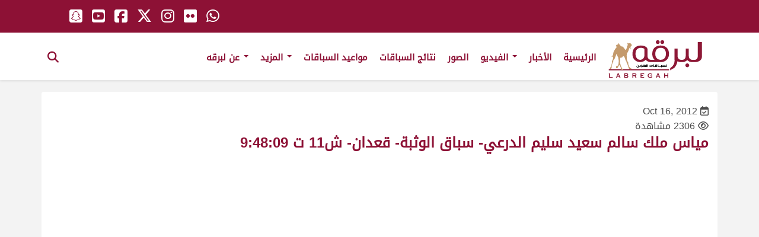

--- FILE ---
content_type: text/html; charset=UTF-8
request_url: https://labregah.org/video/%D9%85%D9%8A%D8%A7%D8%B3-%D9%85%D9%84%D9%83-%D8%B3%D8%A7%D9%84%D9%85-%D8%B3%D8%B9%D9%8A%D8%AF-%D8%B3%D9%84%D9%8A%D9%85-%D8%A7%D9%84%D8%AF%D8%B1%D8%B9%D9%8A-%D8%B3%D8%A8%D8%A7%D9%82-%D8%A7%D9%84%D9%88/
body_size: 12820
content:
<!doctype html>
<html lang="en-US" class="no-js"><head>
		<meta charset="UTF-8">
		<title>  مياس ملك سالم سعيد سليم الدرعي- سباق الوثبة- قعدان- ش11 ت 9:48:09 : لبرقه لسباقات الهجن</title>

		<link href="//www.google-analytics.com" rel="dns-prefetch">
        <link href="https://labregah.org/wp-content/themes/labregah/img/icons/favicon.ico" rel="shortcut icon">
        <link href="https://labregah.org/wp-content/themes/labregah/img/icons/touch.png" rel="apple-touch-icon-precomposed">

		<meta http-equiv="X-UA-Compatible" content="IE=edge,chrome=1">
		<meta name="viewport" content="width=device-width, initial-scale=1.0">
		<meta name="description" content="موقع لبرقه لسباقات الهجن">

			<script type="text/javascript">function theChampLoadEvent(e){var t=window.onload;if(typeof window.onload!="function"){window.onload=e}else{window.onload=function(){t();e()}}}</script>
		<script type="text/javascript">var theChampDefaultLang = 'en_US', theChampCloseIconPath = 'https://labregah.org/wp-content/plugins/super-socializer/images/close.png';</script>
		<script>var theChampSiteUrl = 'https://labregah.org', theChampVerified = 0, theChampEmailPopup = 0, heateorSsMoreSharePopupSearchText = 'Search';</script>
			<script> var theChampFBKey = '', theChampFBLang = 'en_US', theChampFbLikeMycred = 0, theChampSsga = 0, theChampCommentNotification = 0, theChampHeateorFcmRecentComments = 0, theChampFbIosLogin = 0; </script>
				<script> var theChampSharingAjaxUrl = 'https://labregah.org/wp-admin/admin-ajax.php', heateorSsFbMessengerAPI = 'https://www.facebook.com/dialog/send?app_id=595489497242932&display=popup&link=%encoded_post_url%&redirect_uri=%encoded_post_url%',heateorSsWhatsappShareAPI = 'web', heateorSsUrlCountFetched = [], heateorSsSharesText = 'Shares', heateorSsShareText = 'Share', theChampPluginIconPath = 'https://labregah.org/wp-content/plugins/super-socializer/images/logo.png', theChampSaveSharesLocally = 0, theChampHorizontalSharingCountEnable = 0, theChampVerticalSharingCountEnable = 0, theChampSharingOffset = -10, theChampCounterOffset = -10, theChampMobileStickySharingEnabled = 0, heateorSsCopyLinkMessage = "Link copied.";
		var heateorSsHorSharingShortUrl = "https://labregah.org/video/%d9%85%d9%8a%d8%a7%d8%b3-%d9%85%d9%84%d9%83-%d8%b3%d8%a7%d9%84%d9%85-%d8%b3%d8%b9%d9%8a%d8%af-%d8%b3%d9%84%d9%8a%d9%85-%d8%a7%d9%84%d8%af%d8%b1%d8%b9%d9%8a-%d8%b3%d8%a8%d8%a7%d9%82-%d8%a7%d9%84%d9%88/";var heateorSsVerticalSharingShortUrl = "https://labregah.org/video/%d9%85%d9%8a%d8%a7%d8%b3-%d9%85%d9%84%d9%83-%d8%b3%d8%a7%d9%84%d9%85-%d8%b3%d8%b9%d9%8a%d8%af-%d8%b3%d9%84%d9%8a%d9%85-%d8%a7%d9%84%d8%af%d8%b1%d8%b9%d9%8a-%d8%b3%d8%a8%d8%a7%d9%82-%d8%a7%d9%84%d9%88/";		</script>
			<style type="text/css">
						.the_champ_button_instagram span.the_champ_svg,a.the_champ_instagram span.the_champ_svg{background:radial-gradient(circle at 30% 107%,#fdf497 0,#fdf497 5%,#fd5949 45%,#d6249f 60%,#285aeb 90%)}
					.the_champ_horizontal_sharing .the_champ_svg,.heateor_ss_standard_follow_icons_container .the_champ_svg{
					color: #fff;
				border-width: 0px;
		border-style: solid;
		border-color: transparent;
	}
		.the_champ_horizontal_sharing .theChampTCBackground{
		color:#666;
	}
		.the_champ_horizontal_sharing span.the_champ_svg:hover,.heateor_ss_standard_follow_icons_container span.the_champ_svg:hover{
				border-color: transparent;
	}
		.the_champ_vertical_sharing span.the_champ_svg,.heateor_ss_floating_follow_icons_container span.the_champ_svg{
					color: #fff;
				border-width: 0px;
		border-style: solid;
		border-color: transparent;
	}
		.the_champ_vertical_sharing .theChampTCBackground{
		color:#666;
	}
		.the_champ_vertical_sharing span.the_champ_svg:hover,.heateor_ss_floating_follow_icons_container span.the_champ_svg:hover{
						border-color: transparent;
		}
	@media screen and (max-width:783px){.the_champ_vertical_sharing{display:none!important}}</style>
	<meta name='robots' content='max-image-preview:large' />
<!-- This site uses the Google Analytics by MonsterInsights plugin v7.12.2 - Using Analytics tracking - https://www.monsterinsights.com/ -->
<!-- Note: MonsterInsights is not currently configured on this site. The site owner needs to authenticate with Google Analytics in the MonsterInsights settings panel. -->
<!-- No UA code set -->
<!-- / Google Analytics by MonsterInsights -->
<script type="text/javascript">
/* <![CDATA[ */
window._wpemojiSettings = {"baseUrl":"https:\/\/s.w.org\/images\/core\/emoji\/14.0.0\/72x72\/","ext":".png","svgUrl":"https:\/\/s.w.org\/images\/core\/emoji\/14.0.0\/svg\/","svgExt":".svg","source":{"concatemoji":"https:\/\/labregah.org\/wp-includes\/js\/wp-emoji-release.min.js?ver=6.4.7"}};
/*! This file is auto-generated */
!function(i,n){var o,s,e;function c(e){try{var t={supportTests:e,timestamp:(new Date).valueOf()};sessionStorage.setItem(o,JSON.stringify(t))}catch(e){}}function p(e,t,n){e.clearRect(0,0,e.canvas.width,e.canvas.height),e.fillText(t,0,0);var t=new Uint32Array(e.getImageData(0,0,e.canvas.width,e.canvas.height).data),r=(e.clearRect(0,0,e.canvas.width,e.canvas.height),e.fillText(n,0,0),new Uint32Array(e.getImageData(0,0,e.canvas.width,e.canvas.height).data));return t.every(function(e,t){return e===r[t]})}function u(e,t,n){switch(t){case"flag":return n(e,"\ud83c\udff3\ufe0f\u200d\u26a7\ufe0f","\ud83c\udff3\ufe0f\u200b\u26a7\ufe0f")?!1:!n(e,"\ud83c\uddfa\ud83c\uddf3","\ud83c\uddfa\u200b\ud83c\uddf3")&&!n(e,"\ud83c\udff4\udb40\udc67\udb40\udc62\udb40\udc65\udb40\udc6e\udb40\udc67\udb40\udc7f","\ud83c\udff4\u200b\udb40\udc67\u200b\udb40\udc62\u200b\udb40\udc65\u200b\udb40\udc6e\u200b\udb40\udc67\u200b\udb40\udc7f");case"emoji":return!n(e,"\ud83e\udef1\ud83c\udffb\u200d\ud83e\udef2\ud83c\udfff","\ud83e\udef1\ud83c\udffb\u200b\ud83e\udef2\ud83c\udfff")}return!1}function f(e,t,n){var r="undefined"!=typeof WorkerGlobalScope&&self instanceof WorkerGlobalScope?new OffscreenCanvas(300,150):i.createElement("canvas"),a=r.getContext("2d",{willReadFrequently:!0}),o=(a.textBaseline="top",a.font="600 32px Arial",{});return e.forEach(function(e){o[e]=t(a,e,n)}),o}function t(e){var t=i.createElement("script");t.src=e,t.defer=!0,i.head.appendChild(t)}"undefined"!=typeof Promise&&(o="wpEmojiSettingsSupports",s=["flag","emoji"],n.supports={everything:!0,everythingExceptFlag:!0},e=new Promise(function(e){i.addEventListener("DOMContentLoaded",e,{once:!0})}),new Promise(function(t){var n=function(){try{var e=JSON.parse(sessionStorage.getItem(o));if("object"==typeof e&&"number"==typeof e.timestamp&&(new Date).valueOf()<e.timestamp+604800&&"object"==typeof e.supportTests)return e.supportTests}catch(e){}return null}();if(!n){if("undefined"!=typeof Worker&&"undefined"!=typeof OffscreenCanvas&&"undefined"!=typeof URL&&URL.createObjectURL&&"undefined"!=typeof Blob)try{var e="postMessage("+f.toString()+"("+[JSON.stringify(s),u.toString(),p.toString()].join(",")+"));",r=new Blob([e],{type:"text/javascript"}),a=new Worker(URL.createObjectURL(r),{name:"wpTestEmojiSupports"});return void(a.onmessage=function(e){c(n=e.data),a.terminate(),t(n)})}catch(e){}c(n=f(s,u,p))}t(n)}).then(function(e){for(var t in e)n.supports[t]=e[t],n.supports.everything=n.supports.everything&&n.supports[t],"flag"!==t&&(n.supports.everythingExceptFlag=n.supports.everythingExceptFlag&&n.supports[t]);n.supports.everythingExceptFlag=n.supports.everythingExceptFlag&&!n.supports.flag,n.DOMReady=!1,n.readyCallback=function(){n.DOMReady=!0}}).then(function(){return e}).then(function(){var e;n.supports.everything||(n.readyCallback(),(e=n.source||{}).concatemoji?t(e.concatemoji):e.wpemoji&&e.twemoji&&(t(e.twemoji),t(e.wpemoji)))}))}((window,document),window._wpemojiSettings);
/* ]]> */
</script>
<style id='wp-emoji-styles-inline-css' type='text/css'>

	img.wp-smiley, img.emoji {
		display: inline !important;
		border: none !important;
		box-shadow: none !important;
		height: 1em !important;
		width: 1em !important;
		margin: 0 0.07em !important;
		vertical-align: -0.1em !important;
		background: none !important;
		padding: 0 !important;
	}
</style>
<link rel='stylesheet' id='wp-block-library-css' href='https://labregah.org/wp-includes/css/dist/block-library/style.min.css?ver=6.4.7' media='all' />
<style id='classic-theme-styles-inline-css' type='text/css'>
/*! This file is auto-generated */
.wp-block-button__link{color:#fff;background-color:#32373c;border-radius:9999px;box-shadow:none;text-decoration:none;padding:calc(.667em + 2px) calc(1.333em + 2px);font-size:1.125em}.wp-block-file__button{background:#32373c;color:#fff;text-decoration:none}
</style>
<style id='global-styles-inline-css' type='text/css'>
body{--wp--preset--color--black: #000000;--wp--preset--color--cyan-bluish-gray: #abb8c3;--wp--preset--color--white: #ffffff;--wp--preset--color--pale-pink: #f78da7;--wp--preset--color--vivid-red: #cf2e2e;--wp--preset--color--luminous-vivid-orange: #ff6900;--wp--preset--color--luminous-vivid-amber: #fcb900;--wp--preset--color--light-green-cyan: #7bdcb5;--wp--preset--color--vivid-green-cyan: #00d084;--wp--preset--color--pale-cyan-blue: #8ed1fc;--wp--preset--color--vivid-cyan-blue: #0693e3;--wp--preset--color--vivid-purple: #9b51e0;--wp--preset--gradient--vivid-cyan-blue-to-vivid-purple: linear-gradient(135deg,rgba(6,147,227,1) 0%,rgb(155,81,224) 100%);--wp--preset--gradient--light-green-cyan-to-vivid-green-cyan: linear-gradient(135deg,rgb(122,220,180) 0%,rgb(0,208,130) 100%);--wp--preset--gradient--luminous-vivid-amber-to-luminous-vivid-orange: linear-gradient(135deg,rgba(252,185,0,1) 0%,rgba(255,105,0,1) 100%);--wp--preset--gradient--luminous-vivid-orange-to-vivid-red: linear-gradient(135deg,rgba(255,105,0,1) 0%,rgb(207,46,46) 100%);--wp--preset--gradient--very-light-gray-to-cyan-bluish-gray: linear-gradient(135deg,rgb(238,238,238) 0%,rgb(169,184,195) 100%);--wp--preset--gradient--cool-to-warm-spectrum: linear-gradient(135deg,rgb(74,234,220) 0%,rgb(151,120,209) 20%,rgb(207,42,186) 40%,rgb(238,44,130) 60%,rgb(251,105,98) 80%,rgb(254,248,76) 100%);--wp--preset--gradient--blush-light-purple: linear-gradient(135deg,rgb(255,206,236) 0%,rgb(152,150,240) 100%);--wp--preset--gradient--blush-bordeaux: linear-gradient(135deg,rgb(254,205,165) 0%,rgb(254,45,45) 50%,rgb(107,0,62) 100%);--wp--preset--gradient--luminous-dusk: linear-gradient(135deg,rgb(255,203,112) 0%,rgb(199,81,192) 50%,rgb(65,88,208) 100%);--wp--preset--gradient--pale-ocean: linear-gradient(135deg,rgb(255,245,203) 0%,rgb(182,227,212) 50%,rgb(51,167,181) 100%);--wp--preset--gradient--electric-grass: linear-gradient(135deg,rgb(202,248,128) 0%,rgb(113,206,126) 100%);--wp--preset--gradient--midnight: linear-gradient(135deg,rgb(2,3,129) 0%,rgb(40,116,252) 100%);--wp--preset--font-size--small: 13px;--wp--preset--font-size--medium: 20px;--wp--preset--font-size--large: 36px;--wp--preset--font-size--x-large: 42px;--wp--preset--spacing--20: 0.44rem;--wp--preset--spacing--30: 0.67rem;--wp--preset--spacing--40: 1rem;--wp--preset--spacing--50: 1.5rem;--wp--preset--spacing--60: 2.25rem;--wp--preset--spacing--70: 3.38rem;--wp--preset--spacing--80: 5.06rem;--wp--preset--shadow--natural: 6px 6px 9px rgba(0, 0, 0, 0.2);--wp--preset--shadow--deep: 12px 12px 50px rgba(0, 0, 0, 0.4);--wp--preset--shadow--sharp: 6px 6px 0px rgba(0, 0, 0, 0.2);--wp--preset--shadow--outlined: 6px 6px 0px -3px rgba(255, 255, 255, 1), 6px 6px rgba(0, 0, 0, 1);--wp--preset--shadow--crisp: 6px 6px 0px rgba(0, 0, 0, 1);}:where(.is-layout-flex){gap: 0.5em;}:where(.is-layout-grid){gap: 0.5em;}body .is-layout-flow > .alignleft{float: left;margin-inline-start: 0;margin-inline-end: 2em;}body .is-layout-flow > .alignright{float: right;margin-inline-start: 2em;margin-inline-end: 0;}body .is-layout-flow > .aligncenter{margin-left: auto !important;margin-right: auto !important;}body .is-layout-constrained > .alignleft{float: left;margin-inline-start: 0;margin-inline-end: 2em;}body .is-layout-constrained > .alignright{float: right;margin-inline-start: 2em;margin-inline-end: 0;}body .is-layout-constrained > .aligncenter{margin-left: auto !important;margin-right: auto !important;}body .is-layout-constrained > :where(:not(.alignleft):not(.alignright):not(.alignfull)){max-width: var(--wp--style--global--content-size);margin-left: auto !important;margin-right: auto !important;}body .is-layout-constrained > .alignwide{max-width: var(--wp--style--global--wide-size);}body .is-layout-flex{display: flex;}body .is-layout-flex{flex-wrap: wrap;align-items: center;}body .is-layout-flex > *{margin: 0;}body .is-layout-grid{display: grid;}body .is-layout-grid > *{margin: 0;}:where(.wp-block-columns.is-layout-flex){gap: 2em;}:where(.wp-block-columns.is-layout-grid){gap: 2em;}:where(.wp-block-post-template.is-layout-flex){gap: 1.25em;}:where(.wp-block-post-template.is-layout-grid){gap: 1.25em;}.has-black-color{color: var(--wp--preset--color--black) !important;}.has-cyan-bluish-gray-color{color: var(--wp--preset--color--cyan-bluish-gray) !important;}.has-white-color{color: var(--wp--preset--color--white) !important;}.has-pale-pink-color{color: var(--wp--preset--color--pale-pink) !important;}.has-vivid-red-color{color: var(--wp--preset--color--vivid-red) !important;}.has-luminous-vivid-orange-color{color: var(--wp--preset--color--luminous-vivid-orange) !important;}.has-luminous-vivid-amber-color{color: var(--wp--preset--color--luminous-vivid-amber) !important;}.has-light-green-cyan-color{color: var(--wp--preset--color--light-green-cyan) !important;}.has-vivid-green-cyan-color{color: var(--wp--preset--color--vivid-green-cyan) !important;}.has-pale-cyan-blue-color{color: var(--wp--preset--color--pale-cyan-blue) !important;}.has-vivid-cyan-blue-color{color: var(--wp--preset--color--vivid-cyan-blue) !important;}.has-vivid-purple-color{color: var(--wp--preset--color--vivid-purple) !important;}.has-black-background-color{background-color: var(--wp--preset--color--black) !important;}.has-cyan-bluish-gray-background-color{background-color: var(--wp--preset--color--cyan-bluish-gray) !important;}.has-white-background-color{background-color: var(--wp--preset--color--white) !important;}.has-pale-pink-background-color{background-color: var(--wp--preset--color--pale-pink) !important;}.has-vivid-red-background-color{background-color: var(--wp--preset--color--vivid-red) !important;}.has-luminous-vivid-orange-background-color{background-color: var(--wp--preset--color--luminous-vivid-orange) !important;}.has-luminous-vivid-amber-background-color{background-color: var(--wp--preset--color--luminous-vivid-amber) !important;}.has-light-green-cyan-background-color{background-color: var(--wp--preset--color--light-green-cyan) !important;}.has-vivid-green-cyan-background-color{background-color: var(--wp--preset--color--vivid-green-cyan) !important;}.has-pale-cyan-blue-background-color{background-color: var(--wp--preset--color--pale-cyan-blue) !important;}.has-vivid-cyan-blue-background-color{background-color: var(--wp--preset--color--vivid-cyan-blue) !important;}.has-vivid-purple-background-color{background-color: var(--wp--preset--color--vivid-purple) !important;}.has-black-border-color{border-color: var(--wp--preset--color--black) !important;}.has-cyan-bluish-gray-border-color{border-color: var(--wp--preset--color--cyan-bluish-gray) !important;}.has-white-border-color{border-color: var(--wp--preset--color--white) !important;}.has-pale-pink-border-color{border-color: var(--wp--preset--color--pale-pink) !important;}.has-vivid-red-border-color{border-color: var(--wp--preset--color--vivid-red) !important;}.has-luminous-vivid-orange-border-color{border-color: var(--wp--preset--color--luminous-vivid-orange) !important;}.has-luminous-vivid-amber-border-color{border-color: var(--wp--preset--color--luminous-vivid-amber) !important;}.has-light-green-cyan-border-color{border-color: var(--wp--preset--color--light-green-cyan) !important;}.has-vivid-green-cyan-border-color{border-color: var(--wp--preset--color--vivid-green-cyan) !important;}.has-pale-cyan-blue-border-color{border-color: var(--wp--preset--color--pale-cyan-blue) !important;}.has-vivid-cyan-blue-border-color{border-color: var(--wp--preset--color--vivid-cyan-blue) !important;}.has-vivid-purple-border-color{border-color: var(--wp--preset--color--vivid-purple) !important;}.has-vivid-cyan-blue-to-vivid-purple-gradient-background{background: var(--wp--preset--gradient--vivid-cyan-blue-to-vivid-purple) !important;}.has-light-green-cyan-to-vivid-green-cyan-gradient-background{background: var(--wp--preset--gradient--light-green-cyan-to-vivid-green-cyan) !important;}.has-luminous-vivid-amber-to-luminous-vivid-orange-gradient-background{background: var(--wp--preset--gradient--luminous-vivid-amber-to-luminous-vivid-orange) !important;}.has-luminous-vivid-orange-to-vivid-red-gradient-background{background: var(--wp--preset--gradient--luminous-vivid-orange-to-vivid-red) !important;}.has-very-light-gray-to-cyan-bluish-gray-gradient-background{background: var(--wp--preset--gradient--very-light-gray-to-cyan-bluish-gray) !important;}.has-cool-to-warm-spectrum-gradient-background{background: var(--wp--preset--gradient--cool-to-warm-spectrum) !important;}.has-blush-light-purple-gradient-background{background: var(--wp--preset--gradient--blush-light-purple) !important;}.has-blush-bordeaux-gradient-background{background: var(--wp--preset--gradient--blush-bordeaux) !important;}.has-luminous-dusk-gradient-background{background: var(--wp--preset--gradient--luminous-dusk) !important;}.has-pale-ocean-gradient-background{background: var(--wp--preset--gradient--pale-ocean) !important;}.has-electric-grass-gradient-background{background: var(--wp--preset--gradient--electric-grass) !important;}.has-midnight-gradient-background{background: var(--wp--preset--gradient--midnight) !important;}.has-small-font-size{font-size: var(--wp--preset--font-size--small) !important;}.has-medium-font-size{font-size: var(--wp--preset--font-size--medium) !important;}.has-large-font-size{font-size: var(--wp--preset--font-size--large) !important;}.has-x-large-font-size{font-size: var(--wp--preset--font-size--x-large) !important;}
.wp-block-navigation a:where(:not(.wp-element-button)){color: inherit;}
:where(.wp-block-post-template.is-layout-flex){gap: 1.25em;}:where(.wp-block-post-template.is-layout-grid){gap: 1.25em;}
:where(.wp-block-columns.is-layout-flex){gap: 2em;}:where(.wp-block-columns.is-layout-grid){gap: 2em;}
.wp-block-pullquote{font-size: 1.5em;line-height: 1.6;}
</style>
<link rel='stylesheet' id='ald-styles-css' href='https://labregah.org/wp-content/plugins/ajax-load-more-anything/assets/css/styles.css?ver=3.3.2' media='all' />
<link rel='stylesheet' id='contact-form-7-css' href='https://labregah.org/wp-content/plugins/contact-form-7/includes/css/styles.css?ver=5.2.1' media='all' />
<link rel='stylesheet' id='wprpsp-public-style-css' href='https://labregah.org/wp-content/plugins/wp-responsive-recent-post-slider-pro/assets/css/wprpsp-public.min.css?ver=1.4.1' media='all' />
<link rel='stylesheet' id='wpos-slick-style-css' href='https://labregah.org/wp-content/plugins/wp-responsive-recent-post-slider-pro/assets/css/slick.css?ver=1.4.1' media='all' />
<link rel='stylesheet' id='search-filter-plugin-styles-css' href='https://labregah.org/wp-content/plugins/search-filter-pro/public/assets/css/search-filter.min.css?ver=2.5.8' media='all' />
<link rel='stylesheet' id='normalize-css' href='https://labregah.org/wp-content/themes/labregah/normalize.css?ver=1.0' media='all' />
<link rel='stylesheet' id='html5blank-css' href='https://labregah.org/wp-content/themes/labregah/style.css?ver=1.0' media='all' />
<link rel='stylesheet' id='the_champ_frontend_css-css' href='https://labregah.org/wp-content/plugins/super-socializer/css/front.css?ver=7.13.63' media='all' />
<link rel='stylesheet' id='photonic-css' href='https://labregah.org/wp-content/plugins/photonic/include/css/front-end/combo-slider/photonic-swipebox.min.css?ver=20251004-145413' media='all' />
<script type="text/javascript" src="https://labregah.org/wp-content/themes/labregah/js/lib/conditionizr-4.3.0.min.js?ver=4.3.0" id="conditionizr-js"></script>
<script type="text/javascript" src="https://labregah.org/wp-content/themes/labregah/js/lib/modernizr-2.7.1.min.js?ver=2.7.1" id="modernizr-js"></script>
<script type="text/javascript" src="https://ajax.googleapis.com/ajax/libs/jquery/1.12.4/jquery.min.js?ver=1.12.4" id="jquery-js"></script>
<script type="text/javascript" src="https://labregah.org/wp-content/themes/labregah/js/scripts.js?ver=1.0.0" id="html5blankscripts-js"></script>
<script type="text/javascript" src="https://labregah.org/wp-content/themes/labregah/js/bootstrap.min.js?ver=6.4.7" id="bootstrap-js"></script>
<script type="text/javascript" src="https://labregah.org/wp-content/themes/labregah/js/GlobalInlineScripts.js?ver=6.4.7" id="GlobalInlineScripts-js"></script>
<script type="text/javascript" id="ald-scripts-js-extra">
/* <![CDATA[ */
var ald_params = {"nonce":"374177f414","ajaxurl":"https:\/\/labregah.org\/wp-admin\/admin-ajax.php","ald_pro":"0"};
/* ]]> */
</script>
<script type="text/javascript" src="https://labregah.org/wp-content/plugins/ajax-load-more-anything/assets/js/scripts.js?ver=3.3.2" id="ald-scripts-js"></script>
<script type="text/javascript" id="search-filter-plugin-build-js-extra">
/* <![CDATA[ */
var SF_LDATA = {"ajax_url":"https:\/\/labregah.org\/wp-admin\/admin-ajax.php","home_url":"https:\/\/labregah.org\/","extensions":[]};
/* ]]> */
</script>
<script type="text/javascript" src="https://labregah.org/wp-content/plugins/search-filter-pro/public/assets/js/search-filter-build.min.js?ver=2.5.8" id="search-filter-plugin-build-js"></script>
<script type="text/javascript" src="https://labregah.org/wp-content/plugins/search-filter-pro/public/assets/js/chosen.jquery.min.js?ver=2.5.8" id="search-filter-plugin-chosen-js"></script>
<link rel="https://api.w.org/" href="https://labregah.org/wp-json/" /><link rel="alternate" type="application/json" href="https://labregah.org/wp-json/wp/v2/video/115080" /><link rel="alternate" type="application/json+oembed" href="https://labregah.org/wp-json/oembed/1.0/embed?url=https%3A%2F%2Flabregah.org%2Fvideo%2F%25d9%2585%25d9%258a%25d8%25a7%25d8%25b3-%25d9%2585%25d9%2584%25d9%2583-%25d8%25b3%25d8%25a7%25d9%2584%25d9%2585-%25d8%25b3%25d8%25b9%25d9%258a%25d8%25af-%25d8%25b3%25d9%2584%25d9%258a%25d9%2585-%25d8%25a7%25d9%2584%25d8%25af%25d8%25b1%25d8%25b9%25d9%258a-%25d8%25b3%25d8%25a8%25d8%25a7%25d9%2582-%25d8%25a7%25d9%2584%25d9%2588%2F" />
<link rel="alternate" type="text/xml+oembed" href="https://labregah.org/wp-json/oembed/1.0/embed?url=https%3A%2F%2Flabregah.org%2Fvideo%2F%25d9%2585%25d9%258a%25d8%25a7%25d8%25b3-%25d9%2585%25d9%2584%25d9%2583-%25d8%25b3%25d8%25a7%25d9%2584%25d9%2585-%25d8%25b3%25d8%25b9%25d9%258a%25d8%25af-%25d8%25b3%25d9%2584%25d9%258a%25d9%2585-%25d8%25a7%25d9%2584%25d8%25af%25d8%25b1%25d8%25b9%25d9%258a-%25d8%25b3%25d8%25a8%25d8%25a7%25d9%2582-%25d8%25a7%25d9%2584%25d9%2588%2F&#038;format=xml" />
<!-- There is no amphtml version available for this URL. --><style type="text/css">
/* Retrieved from saved CSS */
.photonic-panel { background:  rgb(17,17,17)  !important;

	border-top: none;
	border-right: none;
	border-bottom: none;
	border-left: none;
 }
.photonic-flickr-stream .photonic-pad-photosets { margin: 5px; }
.photonic-flickr-stream .photonic-pad-galleries { margin: 5px; }
.photonic-flickr-stream .photonic-pad-photos { padding: 5px 5px; }
.photonic-google-stream .photonic-pad-photos { padding: 5px 15px; }
.photonic-zenfolio-stream .photonic-pad-photos { padding: 5px 15px; }
.photonic-zenfolio-stream .photonic-pad-photosets { margin: 5px 15px; }
.photonic-instagram-stream .photonic-pad-photos { padding: 5px 15px; }
.photonic-smug-stream .photonic-pad-albums { margin: 15px; }
.photonic-smug-stream .photonic-pad-photos { padding: 5px 15px; }
.photonic-flickr-panel .photonic-pad-photos { padding: 10px 15px; box-sizing: border-box; }
.photonic-smug-panel .photonic-pad-photos { padding: 10px 15px; box-sizing: border-box; }
.photonic-random-layout .photonic-thumb { padding: 5px}
.photonic-masonry-layout .photonic-thumb { padding: 2px}
.photonic-mosaic-layout .photonic-thumb { padding: 2px}
.photonic-ie .photonic-masonry-layout .photonic-level-1, .photonic-ie .photonic-masonry-layout .photonic-level-2 { width: 200px; }

</style>
<style type="text/css">{display:none}{visibility:hidden}</style><!-- Global site tag (gtag.js) - Google Analytics -->
<script async src="https://www.googletagmanager.com/gtag/js?id=UA-131245185-1"></script>
<script>
  window.dataLayer = window.dataLayer || [];
  function gtag(){dataLayer.push(arguments);}
  gtag('js', new Date());

  gtag('config', 'UA-131245185-1');
</script>
		<script>
        // conditionizr.com
        // configure environment tests
        conditionizr.config({
            assets: 'https://labregah.org/wp-content/themes/labregah',
            tests: {}
        });
        </script>
	
		<link rel='stylesheet'   href='https://labregah.org/wp-content/themes/labregah/ar.css' media='all' />
			<link rel='stylesheet'   href='https://labregah.org/wp-content/themes/labregah/responsive.css' media='all' />
	<!--<link rel='stylesheet'   href='https://labregah.org/wp-content/themes/labregah/mobile.css' media='all' />-->
<link href="https://fonts.googleapis.com/css?family=Roboto:300,400,700" rel="stylesheet">
<script src="https://kit.fontawesome.com/68f5bd1c6a.js" crossorigin="anonymous"></script>

    </head>
	<body class="video-template-default single single-video postid-115080 wp-embed-responsive -------">
		           
		<div id="Home" class="block">
				
	  
  <nav class="navbar navbar-default navbar-fixed-top">
	  <div class="top-header">
					<div class="hwrapper pos-rel">
	  <ul class="horizantal-list global-social fl">
		   <li><a href="https://api.whatsapp.com/send?phone=0097466088429" target="_blank"><i class="fa-brands fa-whatsapp" aria-hidden="true"></i></a></li>  
		    <li><a href="http://flickr.com/photos/labregah/albums" target="_blank"><i class="fa-brands fa-flickr" aria-hidden="true"></i></a></li>
            <li><a href="http://instagram.com/labregahaccount" target="_blank"><i class="fa-brands fa-instagram" aria-hidden="true"></i></a></li>
            <li><a href="https://twitter.com/labregahaccount" target="_blank"><i class="fa-brands fa-x-twitter" aria-hidden="true"></i></a></li> 
            <li><a href="https://www.facebook.com/labregahaccount" target="_blank"><i class="fa-brands fa-square-facebook" aria-hidden="true"></i></a></li>  
			<li><a href="https://www.youtube.com/c/labregahnet" target="_blank"><i class="fa-brands fa-youtube-square" aria-hidden="true"></i></a></li> 
			<li><a href="http://snapchat.com/add/labregah.com" target="_blank"><i class="fa-brands fa-snapchat-square" aria-hidden="true"></i></a></li> 
			<li><a href="/live-stream" class="dis-none top-header-live" ><img src="https://labregah.org/wp-content/themes/labregah/img/icons/header-live.svg" width="22" alt="live" class="live-pos"></a></li>		 
          </ul> 
					</div>
		  </div><!--end top-header-->
    <div class="hwrapper pos-rel">
      <div class="container-fluid">
        <!-- Brand and toggle get grouped for better mobile display -->
		  
        <div class="navbar-header">
          <button type="button" class="navbar-toggle collapsed fr" data-toggle="collapse" data-target="#bs-example-navbar-collapse-1" aria-expanded="false"> <span class="sr-only">Toggle navigation</span> <span class="icon-bar"></span> <span class="icon-bar"></span> <span class="icon-bar"></span> </button>
 <a href="#" class="show-search-form search-toggle navbar-toggle fr"><i class="fa fa-search" aria-hidden="true"></i> </a>
          <h1> <a class="navbar-brand fl" href="https://labregah.org"><img class="logo" src="https://labregah.org/wp-content/themes/labregah/img/logo.svg" ></a></h1>
        </div>
       
        <!-- Collect the nav links, forms, and other content for toggling -->
        <div class="collapse navbar-collapse" id="bs-example-navbar-collapse-1">
         <ul id="menu-primary" class="nav navbar-nav"><li itemscope="itemscope" itemtype="https://www.schema.org/SiteNavigationElement" id="menu-item-17" class="menu-item menu-item-type-post_type menu-item-object-page menu-item-17"><a title="الرئيسية" href="https://labregah.org/home/">الرئيسية</a></li>
<li itemscope="itemscope" itemtype="https://www.schema.org/SiteNavigationElement" id="menu-item-20" class="menu-item menu-item-type-custom menu-item-object-custom menu-item-20"><a title="الأخبار" href="/#news_nav">الأخبار</a></li>
<li itemscope="itemscope" itemtype="https://www.schema.org/SiteNavigationElement" id="menu-item-21" class="menu-item menu-item-type-custom menu-item-object-custom menu-item-has-children menu-item-21 dropdown"><a title="الفيديو" href="#" data-toggle="dropdown" class="dropdown-toggle" aria-haspopup="true">الفيديو <span class="caret"></span></a>
<ul role="menu" class=" dropdown-menu" >
	<li itemscope="itemscope" itemtype="https://www.schema.org/SiteNavigationElement" id="menu-item-164968" class="menu-item menu-item-type-post_type menu-item-object-page menu-item-164968"><a title="ملخصات السباقات" href="https://labregah.org/latest-race-summary-videos/">ملخصات السباقات</a></li>
	<li itemscope="itemscope" itemtype="https://www.schema.org/SiteNavigationElement" id="menu-item-221" class="menu-item menu-item-type-custom menu-item-object-custom menu-item-221"><a title="أحدث الفيديوهات" href="/latest-videos/">أحدث الفيديوهات</a></li>
	<li itemscope="itemscope" itemtype="https://www.schema.org/SiteNavigationElement" id="menu-item-210" class="menu-item menu-item-type-post_type menu-item-object-page menu-item-210"><a title="فيديوهات السباقات" href="https://labregah.org/racing-videos/">فيديوهات السباقات</a></li>
	<li itemscope="itemscope" itemtype="https://www.schema.org/SiteNavigationElement" id="menu-item-195428" class="menu-item menu-item-type-post_type menu-item-object-page menu-item-195428"><a title="أرشيف فيديوهات السباقات" href="https://labregah.org/racing-videos-archive/">أرشيف فيديوهات السباقات</a></li>
	<li itemscope="itemscope" itemtype="https://www.schema.org/SiteNavigationElement" id="menu-item-4622" class="menu-item menu-item-type-custom menu-item-object-custom menu-item-4622"><a title="برنامج مع الفائزين" href="/program/برنامج-مع-الفائزين/">برنامج مع الفائزين</a></li>
	<li itemscope="itemscope" itemtype="https://www.schema.org/SiteNavigationElement" id="menu-item-4623" class="menu-item menu-item-type-custom menu-item-object-custom menu-item-4623"><a title="برنامج عزبتي" href="/program/برنامج-عزبتي/">برنامج عزبتي</a></li>
	<li itemscope="itemscope" itemtype="https://www.schema.org/SiteNavigationElement" id="menu-item-4621" class="menu-item menu-item-type-custom menu-item-object-custom menu-item-4621"><a title="برنامج ساحة لبرقه" href="/program/%d8%a8%d8%b1%d9%86%d8%a7%d9%85%d8%ac-%d8%b3%d8%a7%d8%ad%d8%a9-%d9%84%d8%a8%d8%b1%d9%82%d9%87/">برنامج ساحة لبرقه</a></li>
	<li itemscope="itemscope" itemtype="https://www.schema.org/SiteNavigationElement" id="menu-item-222" class="menu-item menu-item-type-custom menu-item-object-custom menu-item-222"><a title="برنامج نجوم الميادين" href="/program/%d8%a8%d8%b1%d9%86%d8%a7%d9%85%d8%ac-%d9%86%d8%ac%d9%88%d9%85-%d8%a7%d9%84%d9%85%d9%8a%d8%a7%d8%af%d9%8a%d9%86/">برنامج نجوم الميادين</a></li>
</ul>
</li>
<li itemscope="itemscope" itemtype="https://www.schema.org/SiteNavigationElement" id="menu-item-22" class="menu-item menu-item-type-custom menu-item-object-custom menu-item-22"><a title="الصور" href="/#gallery_nav">الصور</a></li>
<li itemscope="itemscope" itemtype="https://www.schema.org/SiteNavigationElement" id="menu-item-177" class="menu-item menu-item-type-post_type menu-item-object-page menu-item-177"><a title="نتائج السباقات" href="https://labregah.org/racing-results/">نتائج السباقات</a></li>
<li itemscope="itemscope" itemtype="https://www.schema.org/SiteNavigationElement" id="menu-item-127" class="menu-item menu-item-type-post_type menu-item-object-page menu-item-127"><a title="مواعيد السباقات" href="https://labregah.org/racing-dates/">مواعيد السباقات</a></li>
<li itemscope="itemscope" itemtype="https://www.schema.org/SiteNavigationElement" id="menu-item-24" class="menu-item menu-item-type-custom menu-item-object-custom menu-item-has-children menu-item-24 dropdown"><a title="المزيد" href="#" data-toggle="dropdown" class="dropdown-toggle" aria-haspopup="true">المزيد <span class="caret"></span></a>
<ul role="menu" class=" dropdown-menu" >
	<li itemscope="itemscope" itemtype="https://www.schema.org/SiteNavigationElement" id="menu-item-296" class="menu-item menu-item-type-post_type menu-item-object-page menu-item-296"><a title="تقارير مصورة" href="https://labregah.org/%d8%aa%d9%82%d8%a7%d8%b1%d9%8a%d8%b1-%d9%84%d8%a8%d8%b1%d9%82%d9%87/">تقارير مصورة</a></li>
	<li itemscope="itemscope" itemtype="https://www.schema.org/SiteNavigationElement" id="menu-item-276" class="menu-item menu-item-type-post_type menu-item-object-page menu-item-276"><a title="مقاطع تاريخية" href="https://labregah.org/%d9%85%d9%82%d8%a7%d8%b7%d8%b9-%d8%aa%d8%a7%d8%b1%d9%8a%d8%ae%d9%8a%d8%a9/">مقاطع تاريخية</a></li>
	<li itemscope="itemscope" itemtype="https://www.schema.org/SiteNavigationElement" id="menu-item-254" class="menu-item menu-item-type-post_type menu-item-object-page menu-item-254"><a title="احصائيات" href="https://labregah.org/%d8%a7%d8%ad%d8%b5%d8%a7%d8%a6%d9%8a%d8%a7%d8%aa/">احصائيات</a></li>
	<li itemscope="itemscope" itemtype="https://www.schema.org/SiteNavigationElement" id="menu-item-261" class="menu-item menu-item-type-post_type menu-item-object-page menu-item-261"><a title="تقارير و أبحاث" href="https://labregah.org/%d8%aa%d9%82%d8%a7%d8%b1%d9%8a%d8%b1-%d9%88-%d8%a3%d8%a8%d8%ad%d8%a7%d8%ab/">تقارير و أبحاث</a></li>
	<li itemscope="itemscope" itemtype="https://www.schema.org/SiteNavigationElement" id="menu-item-268" class="menu-item menu-item-type-post_type menu-item-object-page menu-item-268"><a title="مجلة لبرقه" href="https://labregah.org/%d9%85%d8%ac%d9%84%d8%a9-%d9%84%d8%a8%d8%b1%d9%82%d9%87/">مجلة لبرقه</a></li>
</ul>
</li>
<li itemscope="itemscope" itemtype="https://www.schema.org/SiteNavigationElement" id="menu-item-23" class="menu-item menu-item-type-custom menu-item-object-custom menu-item-has-children menu-item-23 dropdown"><a title="عن لبرقه" href="#" data-toggle="dropdown" class="dropdown-toggle" aria-haspopup="true">عن لبرقه <span class="caret"></span></a>
<ul role="menu" class=" dropdown-menu" >
	<li itemscope="itemscope" itemtype="https://www.schema.org/SiteNavigationElement" id="menu-item-250" class="menu-item menu-item-type-post_type menu-item-object-page menu-item-250"><a title="موقع لبرقه لسباقات الهجن" href="https://labregah.org/%d9%85%d9%86-%d9%86%d8%ad%d9%86/">موقع لبرقه لسباقات الهجن</a></li>
	<li itemscope="itemscope" itemtype="https://www.schema.org/SiteNavigationElement" id="menu-item-249" class="menu-item menu-item-type-post_type menu-item-object-page menu-item-249"><a title="رسالة الموقع" href="https://labregah.org/%d8%b1%d8%b3%d8%a7%d9%84%d8%a9-%d8%a7%d9%84%d9%85%d9%88%d9%82%d8%b9/">رسالة الموقع</a></li>
	<li itemscope="itemscope" itemtype="https://www.schema.org/SiteNavigationElement" id="menu-item-248" class="menu-item menu-item-type-post_type menu-item-object-page menu-item-248"><a title="اتصل بنا" href="https://labregah.org/contact-us/">اتصل بنا</a></li>
	<li itemscope="itemscope" itemtype="https://www.schema.org/SiteNavigationElement" id="menu-item-247" class="menu-item menu-item-type-post_type menu-item-object-page menu-item-247"><a title="للإعلان على الموقع" href="https://labregah.org/%d9%84%d9%84%d8%a5%d8%b9%d9%84%d8%a7%d9%86-%d8%b9%d9%84%d9%89-%d8%a7%d9%84%d9%85%d9%88%d9%82%d8%b9/">للإعلان على الموقع</a></li>
</ul>
</li>
</ul>			<ul class="nav navbar-nav navbar-right custom  visible-lg visible-md visible-sm">
				<li><a href="/live-stream" class="live show-search" style="display:none"><span class="txt-live">البث المباشر</span> <img src="https://labregah.org/wp-content/themes/labregah/img/icons/live.svg" width="36" alt="live"></a>
				</li>
            <li><a href="#" class="show-search-form"><i class="fa fa-search" aria-hidden="true"></i> </a></li>

          </ul>
        </div>
        <!-- /.navbar-collapse -->
        <div class="search-container"> 
   <!-- search -->
<div class="rtl">
<form class="search" method="get" action="https://labregah.org" role="search">
	<input class="search-input" type="search" name="s" placeholder="ابحث في الموقع">
	<button class="search-submit dis-none" type="submit" role="button">Search</button>
</form>
	</div>
<!-- /search -->
 
</div>
<!--end search-container block-->
      </div>
      <!-- /.container-fluid -->
    </div>
    <!--end whrapper-->
  </nav>
</div>
<!--end block-->

 <!-- section -->
<section class="content-single-post" >
	
  <div class="bwrapper rtl">
    <div class="block">
      <div class="col size1of1 lastcol">
                
        <!-- article -->
        <article id="post-115080" class="post-115080 video type-video status-publish has-post-thumbnail hentry category-videos">
         
          <!-- post title -->         
             <p  class="fl mt5">
				<ul  class="horizantal-list-sumary horizantal-list-ml10 mt5">
				<li>  <i class="fa fa-calendar-check-o  ml5"></i>Oct 16, 2012</li>
				  <li><i class="fa fa-eye  ml5"></i>2306 مشاهدة</li>
				</ul>	
				<!--  <i class="fa fa-calendar-check-o  ml5"></i>Oct 16, 2012-->		
			</p>
			<!-- post title -->         
              <h1 class="brand-color bold-fw mb15" >
				  
                مياس ملك سالم سعيد سليم الدرعي- سباق الوثبة- قعدان- ش11 ت 9:48:09              </h1>
              <!-- /post title -->
           
            <div class="Flexible-container">
              
<figure class="wp-block-embed-youtube wp-block-embed is-type-video is-provider-youtube wp-embed-aspect-16-9 wp-has-aspect-ratio"><div class="wp-block-embed__wrapper">
<iframe title="wathba 11" width="900" height="675" src="https://www.youtube.com/embed/Z3qPyH-eO7A?feature=oembed" frameborder="0" allow="accelerometer; autoplay; clipboard-write; encrypted-media; gyroscope; picture-in-picture" allowfullscreen></iframe>
</div></figure>
<div style='clear:both'></div><div  class='the_champ_sharing_container the_champ_horizontal_sharing' data-super-socializer-href="https://labregah.org/video/%d9%85%d9%8a%d8%a7%d8%b3-%d9%85%d9%84%d9%83-%d8%b3%d8%a7%d9%84%d9%85-%d8%b3%d8%b9%d9%8a%d8%af-%d8%b3%d9%84%d9%8a%d9%85-%d8%a7%d9%84%d8%af%d8%b1%d8%b9%d9%8a-%d8%b3%d8%a8%d8%a7%d9%82-%d8%a7%d9%84%d9%88/"><div class='the_champ_sharing_title' style="font-weight:bold" ></div><div class="the_champ_sharing_ul"><a aria-label="Facebook" class="the_champ_facebook" href="https://www.facebook.com/sharer/sharer.php?u=https%3A%2F%2Flabregah.org%2Fvideo%2F%25d9%2585%25d9%258a%25d8%25a7%25d8%25b3-%25d9%2585%25d9%2584%25d9%2583-%25d8%25b3%25d8%25a7%25d9%2584%25d9%2585-%25d8%25b3%25d8%25b9%25d9%258a%25d8%25af-%25d8%25b3%25d9%2584%25d9%258a%25d9%2585-%25d8%25a7%25d9%2584%25d8%25af%25d8%25b1%25d8%25b9%25d9%258a-%25d8%25b3%25d8%25a8%25d8%25a7%25d9%2582-%25d8%25a7%25d9%2584%25d9%2588%2F" title="Facebook" rel="nofollow noopener" target="_blank" style="font-size:24px!important;box-shadow:none;display:inline-block;vertical-align:middle"><span class="the_champ_svg" style="background-color:#3c589a;width:30px;height:30px;border-radius:5pxpx;display:inline-block;opacity:1;float:left;font-size:24px;box-shadow:none;display:inline-block;font-size:16px;padding:0 4px;vertical-align:middle;background-repeat:repeat;overflow:hidden;padding:0;cursor:pointer;box-sizing:content-box"><svg style="display:block;" focusable="false" aria-hidden="true" xmlns="http://www.w3.org/2000/svg" width="100%" height="100%" viewBox="-5 -5 42 42"><path d="M17.78 27.5V17.008h3.522l.527-4.09h-4.05v-2.61c0-1.182.33-1.99 2.023-1.99h2.166V4.66c-.375-.05-1.66-.16-3.155-.16-3.123 0-5.26 1.905-5.26 5.405v3.016h-3.53v4.09h3.53V27.5h4.223z" fill="#fff"></path></svg></span></a><a aria-label="Twitter" class="the_champ_button_twitter" href="https://twitter.com/intent/tweet?text=%D9%85%D9%8A%D8%A7%D8%B3%20%D9%85%D9%84%D9%83%20%D8%B3%D8%A7%D9%84%D9%85%20%D8%B3%D8%B9%D9%8A%D8%AF%20%D8%B3%D9%84%D9%8A%D9%85%20%D8%A7%D9%84%D8%AF%D8%B1%D8%B9%D9%8A-%20%D8%B3%D8%A8%D8%A7%D9%82%20%D8%A7%D9%84%D9%88%D8%AB%D8%A8%D8%A9-%20%D9%82%D8%B9%D8%AF%D8%A7%D9%86-%20%D8%B411%20%D8%AA%209%3A48%3A09&url=https%3A%2F%2Flabregah.org%2Fvideo%2F%25d9%2585%25d9%258a%25d8%25a7%25d8%25b3-%25d9%2585%25d9%2584%25d9%2583-%25d8%25b3%25d8%25a7%25d9%2584%25d9%2585-%25d8%25b3%25d8%25b9%25d9%258a%25d8%25af-%25d8%25b3%25d9%2584%25d9%258a%25d9%2585-%25d8%25a7%25d9%2584%25d8%25af%25d8%25b1%25d8%25b9%25d9%258a-%25d8%25b3%25d8%25a8%25d8%25a7%25d9%2582-%25d8%25a7%25d9%2584%25d9%2588%2F" title="Twitter" rel="nofollow noopener" target="_blank" style="font-size:24px!important;box-shadow:none;display:inline-block;vertical-align:middle"><span class="the_champ_svg the_champ_s__default the_champ_s_twitter" style="background-color:#55acee;width:30px;height:30px;border-radius:5pxpx;display:inline-block;opacity:1;float:left;font-size:24px;box-shadow:none;display:inline-block;font-size:16px;padding:0 4px;vertical-align:middle;background-repeat:repeat;overflow:hidden;padding:0;cursor:pointer;box-sizing:content-box"><svg style="display:block;" focusable="false" aria-hidden="true" xmlns="http://www.w3.org/2000/svg" width="100%" height="100%" viewBox="-4 -4 39 39"><path d="M28 8.557a9.913 9.913 0 0 1-2.828.775 4.93 4.93 0 0 0 2.166-2.725 9.738 9.738 0 0 1-3.13 1.194 4.92 4.92 0 0 0-3.593-1.55 4.924 4.924 0 0 0-4.794 6.049c-4.09-.21-7.72-2.17-10.15-5.15a4.942 4.942 0 0 0-.665 2.477c0 1.71.87 3.214 2.19 4.1a4.968 4.968 0 0 1-2.23-.616v.06c0 2.39 1.7 4.38 3.952 4.83-.414.115-.85.174-1.297.174-.318 0-.626-.03-.928-.086a4.935 4.935 0 0 0 4.6 3.42 9.893 9.893 0 0 1-6.114 2.107c-.398 0-.79-.023-1.175-.068a13.953 13.953 0 0 0 7.55 2.213c9.056 0 14.01-7.507 14.01-14.013 0-.213-.005-.426-.015-.637.96-.695 1.795-1.56 2.455-2.55z" fill="#fff"></path></svg></span></a><a aria-label="Whatsapp" class="the_champ_whatsapp" href="https://api.whatsapp.com/send?text=%D9%85%D9%8A%D8%A7%D8%B3%20%D9%85%D9%84%D9%83%20%D8%B3%D8%A7%D9%84%D9%85%20%D8%B3%D8%B9%D9%8A%D8%AF%20%D8%B3%D9%84%D9%8A%D9%85%20%D8%A7%D9%84%D8%AF%D8%B1%D8%B9%D9%8A-%20%D8%B3%D8%A8%D8%A7%D9%82%20%D8%A7%D9%84%D9%88%D8%AB%D8%A8%D8%A9-%20%D9%82%D8%B9%D8%AF%D8%A7%D9%86-%20%D8%B411%20%D8%AA%209%3A48%3A09 https%3A%2F%2Flabregah.org%2Fvideo%2F%25d9%2585%25d9%258a%25d8%25a7%25d8%25b3-%25d9%2585%25d9%2584%25d9%2583-%25d8%25b3%25d8%25a7%25d9%2584%25d9%2585-%25d8%25b3%25d8%25b9%25d9%258a%25d8%25af-%25d8%25b3%25d9%2584%25d9%258a%25d9%2585-%25d8%25a7%25d9%2584%25d8%25af%25d8%25b1%25d8%25b9%25d9%258a-%25d8%25b3%25d8%25a8%25d8%25a7%25d9%2582-%25d8%25a7%25d9%2584%25d9%2588%2F" title="Whatsapp" rel="nofollow noopener" target="_blank" style="font-size:24px!important;box-shadow:none;display:inline-block;vertical-align:middle"><span class="the_champ_svg" style="background-color:#55eb4c;width:30px;height:30px;border-radius:5pxpx;display:inline-block;opacity:1;float:left;font-size:24px;box-shadow:none;display:inline-block;font-size:16px;padding:0 4px;vertical-align:middle;background-repeat:repeat;overflow:hidden;padding:0;cursor:pointer;box-sizing:content-box"><svg style="display:block;" focusable="false" aria-hidden="true" xmlns="http://www.w3.org/2000/svg" width="100%" height="100%" viewBox="-6 -5 40 40"><path class="the_champ_svg_stroke the_champ_no_fill" stroke="#fff" stroke-width="2" fill="none" d="M 11.579798566743314 24.396926207859085 A 10 10 0 1 0 6.808479557110079 20.73576436351046"></path><path d="M 7 19 l -1 6 l 6 -1" class="the_champ_no_fill the_champ_svg_stroke" stroke="#fff" stroke-width="2" fill="none"></path><path d="M 10 10 q -1 8 8 11 c 5 -1 0 -6 -1 -3 q -4 -3 -5 -5 c 4 -2 -1 -5 -1 -4" fill="#fff"></path></svg></span></a><a aria-label="Instagram" class="the_champ_button_instagram" href="https://www.instagram.com/" title="Instagram" rel="nofollow noopener" target="_blank" style="font-size:24px!important;box-shadow:none;display:inline-block;vertical-align:middle"><span class="the_champ_svg" style="background-color:#53beee;width:30px;height:30px;border-radius:5pxpx;display:inline-block;opacity:1;float:left;font-size:24px;box-shadow:none;display:inline-block;font-size:16px;padding:0 4px;vertical-align:middle;background-repeat:repeat;overflow:hidden;padding:0;cursor:pointer;box-sizing:content-box"><svg style="display:block;" version="1.1" viewBox="-10 -10 148 148" width="100%" height="100%" xml:space="preserve" xmlns="http://www.w3.org/2000/svg" xmlns:xlink="http://www.w3.org/1999/xlink"><g><g><path d="M86,112H42c-14.336,0-26-11.663-26-26V42c0-14.337,11.664-26,26-26h44c14.337,0,26,11.663,26,26v44 C112,100.337,100.337,112,86,112z M42,24c-9.925,0-18,8.074-18,18v44c0,9.925,8.075,18,18,18h44c9.926,0,18-8.075,18-18V42 c0-9.926-8.074-18-18-18H42z" fill="#fff"></path></g><g><path d="M64,88c-13.234,0-24-10.767-24-24c0-13.234,10.766-24,24-24s24,10.766,24,24C88,77.233,77.234,88,64,88z M64,48c-8.822,0-16,7.178-16,16s7.178,16,16,16c8.822,0,16-7.178,16-16S72.822,48,64,48z" fill="#fff"></path></g><g><circle cx="89.5" cy="38.5" fill="#fff" r="5.5"></circle></g></g></svg></span></a><a class="the_champ_more" title="More" rel="nofollow noopener" style="font-size:24px!important;border:0;box-shadow:none;display:inline-block!important;font-size:16px;padding:0 4px;vertical-align: middle;display:inline;" href="https://labregah.org/video/%d9%85%d9%8a%d8%a7%d8%b3-%d9%85%d9%84%d9%83-%d8%b3%d8%a7%d9%84%d9%85-%d8%b3%d8%b9%d9%8a%d8%af-%d8%b3%d9%84%d9%8a%d9%85-%d8%a7%d9%84%d8%af%d8%b1%d8%b9%d9%8a-%d8%b3%d8%a8%d8%a7%d9%82-%d8%a7%d9%84%d9%88/" onclick="event.preventDefault()"><span class="the_champ_svg" style="background-color:#ee8e2d;width:30px;height:30px;border-radius:5pxpx;display:inline-block!important;opacity:1;float:left;font-size:32px!important;box-shadow:none;display:inline-block;font-size:16px;padding:0 4px;vertical-align:middle;display:inline;background-repeat:repeat;overflow:hidden;padding:0;cursor:pointer;box-sizing:content-box;" onclick="theChampMoreSharingPopup(this, 'https://labregah.org/video/%d9%85%d9%8a%d8%a7%d8%b3-%d9%85%d9%84%d9%83-%d8%b3%d8%a7%d9%84%d9%85-%d8%b3%d8%b9%d9%8a%d8%af-%d8%b3%d9%84%d9%8a%d9%85-%d8%a7%d9%84%d8%af%d8%b1%d8%b9%d9%8a-%d8%b3%d8%a8%d8%a7%d9%82-%d8%a7%d9%84%d9%88/', '%D9%85%D9%8A%D8%A7%D8%B3%20%D9%85%D9%84%D9%83%20%D8%B3%D8%A7%D9%84%D9%85%20%D8%B3%D8%B9%D9%8A%D8%AF%20%D8%B3%D9%84%D9%8A%D9%85%20%D8%A7%D9%84%D8%AF%D8%B1%D8%B9%D9%8A-%20%D8%B3%D8%A8%D8%A7%D9%82%20%D8%A7%D9%84%D9%88%D8%AB%D8%A8%D8%A9-%20%D9%82%D8%B9%D8%AF%D8%A7%D9%86-%20%D8%B411%20%D8%AA%209%3A48%3A09', '' )"><svg xmlns="http://www.w3.org/2000/svg" xmlns:xlink="http://www.w3.org/1999/xlink" viewBox="-.3 0 32 32" version="1.1" width="100%" height="100%" style="display:block;" xml:space="preserve"><g><path fill="#fff" d="M18 14V8h-4v6H8v4h6v6h4v-6h6v-4h-6z" fill-rule="evenodd"></path></g></svg></span></a></div></div><div style='clear:both'></div>				</div><!--end Flexible-container-->
            <!--end media body--> 
          </div>
          <!--end col--> 
          <!-- post thumbnail --> 
          <!-- post details --> 
        </article>
        <!-- /article -->
        
                      </div>
      <!--end col size1of1--> 
    </div>
    <!--end block--> 
  </div>
  <!--end bwrapper--> 
</section>
<div class="rtl">
<!-- footer -->
			<section  class="footer-section  wow slideInUp" data-wow-duration="1.5s" data-wow-delay=".0.6s">
<footer class="footer footer-bg" >
  <div class="fwrapper">
    <div class="block group-block">
      <div class="col size1of3">
		  <div class="footer-content">
		  <h2 class="footer-title align-center mfix">تابعنا</h2>
         <div class="centralized-ul footer-social">
          <ul class="horizantal-list global-social">
			<li><a href="https://api.whatsapp.com/send?phone=0097466088429" target="_blank"><i class="fa fa-whatsapp" aria-hidden="true"></i></a></li>  
			<li><a href="http://flickr.com/photos/labregah/albums" target="_blank"><i class="fa-brands fa-flickr" aria-hidden="true"></i></a></li>
            <li><a href="http://instagram.com/labregahaccount" target="_blank"><i class="fa-brands fa-instagram" aria-hidden="true"></i></a></li>
            <li><a href="https://twitter.com/labregahaccount" target="_blank"><i class="fa-brands fa-x-twitter" aria-hidden="true"></i></a></li> 
            <li><a href="https://www.facebook.com/labregahaccount" target="_blank"><i class="fa-brands fa-facebook-square" aria-hidden="true"></i></a></li>  
			<li><a href="https://www.youtube.com/c/labregahnet" target="_blank"><i class="fa-brands fa-youtube-square" aria-hidden="true"></i></a></li>  
			<li><a href="http://snapchat.com/add/labregah.com" target="_blank"><i class="fa-brands fa-snapchat-square" aria-hidden="true"></i></a></li> 
          </ul>          
        </div>
		</div><!--end footer-content-->
      </div>
      <!--end size1of3-->
		<div class="col size1of3"> 
			 <div class="footer-content">
				 <div class="align-center">
		<h2 class="footer-title ">الراعي الرسمي</h2>
			<a href="#" ><img src="https://labregah.org/wp-content/themes/labregah/img/ooredoo.svg" width="224" height="36" alt="iOS"></a>
			</div>
		</div><!--end align-center--></div><!--end size1of3-->
		<div class="col size1of3 lastcol"> 
					  <div class="footer-content">
			<div class="align-center">
		<h2 class="footer-title ">تطبيقات الجوال</h2>
			<a href="https://play.google.com/store/apps/details?id=com.labregah.mobile" class="ml10"><img src="https://labregah.org/wp-content/themes/labregah/img/Google-paly-ar.svg" width="146" height="43" alt="iOS"></a>
			<a href="https://itunes.apple.com/us/app/apple-store/id1552554071"><img src="https://labregah.org/wp-content/themes/labregah/img/App-store-ar" width="146" height="43" alt="google play"></a>
		</div><!--end align-center-->
			</div>
		</div><!--end size1of3 lastcol-->
	  </div>
	  <div class="copyright-section">
      <div class="fwrapper">
      <!-- copyright -->
		  <div class="align-center">
        <p class="copyright ">جميع الحقوق محفوظة &copy; 2026  لبرقه لسباقات الهجن</p></div><!--end aligncenter-->

		  
        <!-- /copyright -->       
      </div>
      <!--end size1of1 lastcol--> 
    </div>
    <!--end block--> 
  </div>
  <!--end fwrapper-->
  </footer>
<!-- /footer --> 
  </section>
</div>	<!--end rtl-->	
			<div class="ald_laser_loader">
		<div class="ald_loader_progress"></div>
	</div>
		<div id="fb-root"></div>
	<script type="text/javascript" id="contact-form-7-js-extra">
/* <![CDATA[ */
var wpcf7 = {"apiSettings":{"root":"https:\/\/labregah.org\/wp-json\/contact-form-7\/v1","namespace":"contact-form-7\/v1"}};
/* ]]> */
</script>
<script type="text/javascript" src="https://labregah.org/wp-content/plugins/contact-form-7/includes/js/scripts.js?ver=5.2.1" id="contact-form-7-js"></script>
<script type="text/javascript" src="https://labregah.org/wp-includes/js/jquery/ui/core.min.js?ver=1.13.2" id="jquery-ui-core-js"></script>
<script type="text/javascript" src="https://labregah.org/wp-includes/js/jquery/ui/datepicker.min.js?ver=1.13.2" id="jquery-ui-datepicker-js"></script>
<script type="text/javascript" id="jquery-ui-datepicker-js-after">
/* <![CDATA[ */
jQuery(function(jQuery){jQuery.datepicker.setDefaults({"closeText":"Close","currentText":"Today","monthNames":["January","February","March","April","May","June","July","August","September","October","November","December"],"monthNamesShort":["Jan","Feb","Mar","Apr","May","Jun","Jul","Aug","Sep","Oct","Nov","Dec"],"nextText":"Next","prevText":"Previous","dayNames":["Sunday","Monday","Tuesday","Wednesday","Thursday","Friday","Saturday"],"dayNamesShort":["Sun","Mon","Tue","Wed","Thu","Fri","Sat"],"dayNamesMin":["S","M","T","W","T","F","S"],"dateFormat":"yy-mm-dd","firstDay":0,"isRTL":false});});
/* ]]> */
</script>
<script type="text/javascript" src="https://labregah.org/wp-content/plugins/super-socializer/js/front/social_login/general.js?ver=7.13.63" id="the_champ_ss_general_scripts-js"></script>
<script type="text/javascript" src="https://labregah.org/wp-content/plugins/super-socializer/js/front/facebook/sdk.js?ver=7.13.63" id="the_champ_fb_sdk-js"></script>
<script type="text/javascript" src="https://labregah.org/wp-content/plugins/super-socializer/js/front/sharing/sharing.js?ver=7.13.63" id="the_champ_share_counts-js"></script>
<script type="text/javascript">jQuery(document).ready(function($){var loader='<div class="lds-ellipsis"><div></div><div></div><div></div><div></div></div>';var flag=false;var main_xhr;var LoadMorePushAjax=function(url,args){jQuery('.ald_loader_progress').css({"-webkit-transform":"translate3d(-100%, 0px, 0px)","-ms-transform":"translate3d(-100%, 0px, 0px)","transform":"translate3d(-100%, 0px, 0px)",});if(args.data_implement_selectors){var dis=JSON.parse(args.data_implement_selectors)}if(main_xhr&&main_xhr.readyState!=4){main_xhr.abort()}main_xhr=jQuery.ajax({url:url,asynch:true,beforeSend:function(){jQuery('.ald_laser_loader').addClass('show');jQuery('.ald_loader_progress').css({"transition-duration":"2000ms","-webkit-transform":"translate3d(-20%, 0px, 0px)","-ms-transform":"translate3d(-20%, 0px, 0px)","transform":"translate3d(-20%, 0px, 0px)",});flag=true},success:function(data){jQuery(document).trigger('ald_ajax_content_ready',[data,args]);if(dis){for(var key in dis){var selector=dis[key].data_selector;var type=dis[key].implement_type;if(selector){var newData=jQuery(selector,data).html();if(type=="insert_before"){jQuery(selector).prepend(newData)}else if(type=="insert_after"){jQuery(selector).append(newData)}else{jQuery(selector).html(newData)}}}}jQuery(document).find('.tf_posts_navigation').removeClass('loading');jQuery('.ald-ajax-btn[data-alm-click-selector]').each(function(){if(jQuery(this).data('alm-click-selector')==args.click_selector){jQuery(this).removeClass('loading')}});jQuery('.ald_loader_progress').css({"transition-duration":"500ms","-webkit-transform":"translate3d(0%, 0px, 0px)","-ms-transform":"translate3d(0%, 0px, 0px)","transform":"translate3d(0%, 0px, 0px)",});setTimeout(function(){jQuery('.ald_laser_loader').removeClass('show');jQuery('.ald_loader_progress').css({"transition-duration":"0ms","-webkit-transform":"translate3d(-100%, 0px, 0px)","-ms-transform":"translate3d(-100%, 0px, 0px)","transform":"translate3d(-100%, 0px, 0px)",})},300);jQuery(document).trigger('ald_ajax_content_loaded',data);jQuery(document).trigger('ald_ajax_content_success',[args]);flag=false}})}});</script>
		<!-- analytics -->
		<script>
		(function(f,i,r,e,s,h,l){i['GoogleAnalyticsObject']=s;f[s]=f[s]||function(){
		(f[s].q=f[s].q||[]).push(arguments)},f[s].l=1*new Date();h=i.createElement(r),
		l=i.getElementsByTagName(r)[0];h.async=1;h.src=e;l.parentNode.insertBefore(h,l)
		})(window,document,'script','//www.google-analytics.com/analytics.js','ga');
		ga('create', 'UA-XXXXXXXX-XX', 'yourdomain.com');
		ga('send', 'pageview');
		</script>

	</body>
</html>
